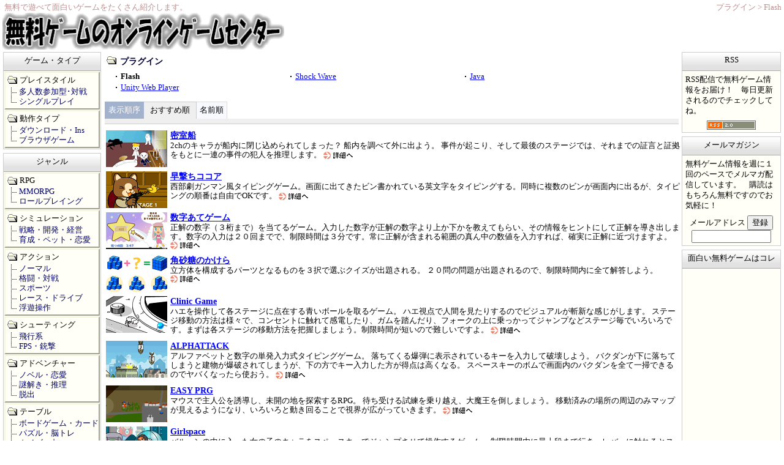

--- FILE ---
content_type: text/html; charset=UTF-8
request_url: https://www.game-web.jp/flash/pg11.html
body_size: 5120
content:
<!DOCTYPE HTML PUBLIC "-//W3C//DTD HTML 4.01 Transitional//EN">
<html lang="jp">
<head>
<meta http-equiv="Content-Type" content="text/html; charset=UTF-8">
<title>フラッシュ・FLASH Page12 無料ゲームのオンラインゲームセンター</title><meta name="description" content="フラッシュ・FLASH Page12 無料ゲームのオンラインゲームセンター">
<meta http-equiv="Content-Script-Type" content="text/javascript">
<meta http-equiv="Content-Style-Type" content="text/css">
<meta name="viewport" content="width=device-width">
<meta name="robots" content="INDEX,FOLLOW">
<link rel="shortcut icon" href="//www.game-web.jp/favicon.ico">
<link rel="stylesheet" href="//www.game-web.jp/style.css">
<meta name="twitter:card" content="summary">
<meta property="fb:app_id" content="503698223498909">
<meta property="og:type" content="article">
<meta property="og:locale" content="ja_JP">
<meta property="og:site_name" content="無料ゲームのオンラインゲームセンター">
<meta property="og:url" content="https://www.game-web.jp/flash/pg11.html">
<meta property="og:title" content="フラッシュ・FLASH Page12 無料ゲームのオンラインゲームセンター">
<meta property="og:description" content="フラッシュ・FLASH Page12 無料ゲームのオンラインゲームセンター">
<meta property="og:image" content="https://www.game-web.jp/apple-touch-icon.png">
<link rel="alternate" type="application/rss+xml" title="無料ゲームのオンラインゲームセンター RSS配信" href="https://www.game-web.jp/rss.rdf">
<link rel="stylesheet" href="/folder_v10.css"><script type="text/javascript" charset="utf-8" src="/function.js"></script><script type="text/javascript" charset="utf-8" src="/spons.js"></script><script type="text/javascript" charset="utf-8" src="/gamelink.js" defer></script>
</head>
<body>
<table width="100%" cellpadding=0 cellspacing=0 summary="ALL">
	<tr>
		<td colspan=3 class=pageHeader>
	<table border=0 cellpadding=0 cellspacing=4 width="100%" summary="TITLE">
		<tr>
			<td width=480>
<div class=subTitle>無料で遊べて面白いゲームをたくさん紹介します。</div>
<a href="//www.game-web.jp/"><img src="/img/title.gif" alt="無料ゲームのオンラインゲームセンター" border=0 width=460 height=60></a>
			</td>
			<td align="right" valign="top">
<h1>プラグイン &gt; Flash</h1><script type="text/javascript">ShowHeaderLink();</script>
			</td>
		</tr>
	</table>
		</td>
	</tr>
	<tr>
		<td></td>
		<td rowspan=2 valign="top" style="padding:2px 5px 10px 1px;">
<div class=pageCategory>
<h2>プラグイン</h2>
<ul>
<li><strong>Flash</strong>
<li><a href="https://www.game-web.jp/shockwave/">Shock Wave</a>
<li><a href="https://www.game-web.jp/java/">Java</a>
<li><a href="https://www.game-web.jp/unity/">Unity Web Player</a>
</ul>
</div>
<div class=clrLine>&nbsp;</div>
<div class=pageOption>
<ul>
<li class=headL>表示順序</li>
<li class=nowL>おすすめ順</li>
<li class=notL><a href="/flash/obk.html">名前順</a></li>
</ul>
</div>
<div class=pageLine>&nbsp;</div>
<div class=oneInfo><img src="/img/game/missitsusen.gif" width=100 height=60 alt="密室船"><b><a href="/info/missitsusen/">密室船</a></b><p>2chのキャラが船内に閉じ込められてしまった？ 船内を調べて外に出よう。 事件が起こり、そして最後のステージでは、それまでの証言と証拠をもとに一連の事件の犯人を推理します。 <a href="/info/missitsusen/"><img src="/img/btnDetail.gif" alt="密室船" width=48 height=12 style="float:none; border-width:0;"></a></p></div>
<div class=oneInfo><img src="/img/game/hayauchi-cocoa.gif" width=100 height=60 alt="早撃ちココア"><b><a href="/info/hayauchi-cocoa/">早撃ちココア</a></b><p>西部劇ガンマン風タイピングゲーム。画面に出てきたビン書かれている英文字をタイピングする。同時に複数のビンが画面内に出るが、タイピングの順番は自由でOKです。 <a href="/info/hayauchi-cocoa/"><img src="/img/btnDetail.gif" alt="早撃ちココア" width=48 height=12 style="float:none; border-width:0;"></a></p></div>
<div class=oneInfo><img src="/img/game/suujiategame.gif" width=100 height=60 alt="数字あてゲーム"><b><a href="/info/suujiategame/">数字あてゲーム</a></b><p>正解の数字（３桁まで）を当てるゲーム。入力した数字が正解の数字より上か下かを教えてもらい、その情報をヒントにして正解を導き出します。数字の入力は２０回までで、制限時間は３分です。常に正解が含まれる範囲の真ん中の数値を入力すれば、確実に正解に近づけますよ。 <a href="/info/suujiategame/"><img src="/img/btnDetail.gif" alt="数字あてゲーム" width=48 height=12 style="float:none; border-width:0;"></a></p></div>
<div class=oneInfo><img src="/img/game/sugarcube.gif" width=100 height=60 alt="角砂糖のかけら"><b><a href="/info/sugarcube/">角砂糖のかけら</a></b><p>立方体を構成するパーツとなるものを３択で選ぶクイズが出題される。 ２０問の問題が出題されるので、制限時間内に全て解答しよう。 <a href="/info/sugarcube/"><img src="/img/btnDetail.gif" alt="角砂糖のかけら" width=48 height=12 style="float:none; border-width:0;"></a></p></div>
<div class=oneInfo><img src="/img/game/clinic-game.gif" width=100 height=60 alt="Clinic Game"><b><a href="/info/clinic-game/">Clinic Game</a></b><p>ハエを操作して各ステージに点在する青いボールを取るゲーム。 ハエ視点で人間を見たりするのでビジュアルが斬新な感じがします。 ステージ移動の方法は様々で、コンセントに触れて感電したり、ガムを踏んだり、フォークの上に乗っかってジャンプなどステージ毎でいろいろです。まずは各ステージの移動方法を把握しましょう。制限時間が短いので難しいですよ。 <a href="/info/clinic-game/"><img src="/img/btnDetail.gif" alt="Clinic Game" width=48 height=12 style="float:none; border-width:0;"></a></p></div>
<div class=oneInfo><img src="/img/game/alphattack.gif" width=100 height=60 alt="ALPHATTACK"><b><a href="/info/alphattack/">ALPHATTACK</a></b><p>アルファベットと数字の単発入力式タイピングゲーム。 落ちてくる爆弾に表示されているキーを入力して破壊しよう。 バクダンが下に落ちてしまうと建物が爆破されてしまうが、下の方でキー入力した方が得点は高くなる。 スペースキーのボムで画面内のバクダンを全て一掃できるのでヤバくなったら使おう。 <a href="/info/alphattack/"><img src="/img/btnDetail.gif" alt="ALPHATTACK" width=48 height=12 style="float:none; border-width:0;"></a></p></div>
<div class=oneInfo><img src="/img/game/easyrpg.gif" width=100 height=60 alt="EASY PRG"><b><a href="/info/easyrpg/">EASY PRG</a></b><p>マウスで主人公を誘導し、未開の地を探索するRPG。 待ち受ける試練を乗り越え、大魔王を倒しましょう。 移動済みの場所の周辺のみマップが見えるようになり、いろいろと動き回ることで視界が広がっていきます。 <a href="/info/easyrpg/"><img src="/img/btnDetail.gif" alt="EASY PRG" width=48 height=12 style="float:none; border-width:0;"></a></p></div>
<div class=oneInfo><img src="/img/game/girlspace.gif" width=100 height=60 alt="Girlspace"><b><a href="/info/girlspace/">Girlspace</a></b><p>バルーンの中に入った女の子のキャラをスペースキーでジャンプさせて操作するゲーム。 制限時間内に最上段まで行き、レバーに触れるとステージクリアとなります。 トゲトゲ系のものや犬や腐ったピザなど触るとダメージとなるので、慎重に操作しながら最上階を目指す。 <a href="/info/girlspace/"><img src="/img/btnDetail.gif" alt="Girlspace" width=48 height=12 style="float:none; border-width:0;"></a></p></div>
<div class=oneInfo><img src="/img/game/virtual-cop.gif" width=100 height=60 alt="VIRTUAL COP"><b><a href="/info/virtual-cop/">VIRTUAL COP</a></b><p>次から次に現れる敵を銃で撃つ標準的なタイプのガンシューティングゲーム。弾のリロードを常に行うように（キーボードのいずれかのキーを連打）していると、銃連射が簡単に可能となるのでクリアするのは簡単です。 <a href="/info/virtual-cop/"><img src="/img/btnDetail.gif" alt="VIRTUAL COP" width=48 height=12 style="float:none; border-width:0;"></a></p></div>
<div class=oneInfo><img src="/img/game/pinball-smash-up.gif" width=100 height=60 alt="Pinball Smash Up"><b><a href="/info/pinball-smash-up/">Pinball Smash Up</a></b><p>ピンボールの盤内でブロック崩しをしているような感覚。 壁にボールが触れるとカーンと跳ねる跳ねる。 たくさんのパワーアップアイテムが出てきてスピード感あふれるブロック崩し。 <a href="/info/pinball-smash-up/"><img src="/img/btnDetail.gif" alt="Pinball Smash Up" width=48 height=12 style="float:none; border-width:0;"></a></p></div>
<table width="98%" border=0 cellpadding=0 cellspacing=0 summary="NAVIGATION" style="clear:both; margin:10px 0 0 0; margin-left:auto; margin-right:auto;">
	<tr>
		<td align="center">
			<table border=0 cellpadding=0 cellspacing=0 class=sz summary="PAGE">
				<tr>
					<td style="width:67px;font-size:120%;white-space:nowrap;text-align:right;vertical-align:middle;"><a href="/flash/pg10.html"><img src="/img/btnMae.gif" alt="フラッシュ・FLASH  11ページ" border=0 width=67 height=27></a></td>
					<td class=ft style="padding:0 10px 0 10px; vertical-align:middle;"><div align="center">PAGE</div>&nbsp;&nbsp; <a href="/flash/">1</a> <a href="/flash/pg1.html">2</a> <a href="/flash/pg2.html">3</a> <a href="/flash/pg3.html">4</a> <a href="/flash/pg4.html">5</a> <a href="/flash/pg5.html">6</a> <a href="/flash/pg6.html">7</a> <a href="/flash/pg7.html">8</a> <a href="/flash/pg8.html">9</a> <a href="/flash/pg9.html">10</a> <a href="/flash/pg10.html">11</a> 12 <a href="/flash/pg12.html">13</a> <a href="/flash/pg13.html">14</a> <a href="/flash/pg14.html">15</a>&nbsp;&nbsp;</td>
					<td style="width:67px;font-size:120%;white-space:nowrap;text-align:left;vertical-align:middle;"><a href="/flash/pg12.html"><img src="/img/btnTugi.gif" alt="フラッシュ・FLASH  13ページ" border=0 width=67 height=27></a></td>
				</tr>
			</table>
		</td>
	</tr>
</table>
		</td>
		<td></td>
	</tr>
	<tr>
		<td width=158 valign="top">
<div class=FldrGroup>
<h2>ゲーム・タイプ</h2>
<div class=FldrOne><h3>プレイスタイル</h3>
	<ul>
	<li class=NodeOne><a href="https://www.game-web.jp/mmo/">多人数参加型･対戦</a></li>
	<li class=NodeEnd><a href="https://www.game-web.jp/single/">シングルプレイ</a></li>
	</ul>
</div>
<div class=FldrOne><h3>動作タイプ</h3>
	<ul>
	<li class=NodeOne><a href="https://www.game-web.jp/download/">ダウンロード・Ins</a></li>
	<li class=NodeEnd><a href="https://www.game-web.jp/browser/">ブラウザゲーム</a></li>
	</ul>
</div>
</div><div class=FldrGroup>
<h2>ジャンル</h2>
<div class=FldrOne><h3>RPG</h3>
	<ul>
	<li class=NodeOne><a href="https://www.game-web.jp/mmorpg/">MMORPG</a></li>
	<li class=NodeEnd><a href="https://www.game-web.jp/roleplaying/">ロールプレイング</a></li>
	</ul>
</div>
<div class=FldrOne><h3>シミュレーション</h3>
	<ul>
	<li class=NodeOne><a href="https://www.game-web.jp/senryaku/">戦略・開発・経営</a></li>
	<li class=NodeEnd><a href="https://www.game-web.jp/ikusei/">育成・ペット・恋愛</a></li>
	</ul>
</div>
<div class=FldrOne><h3>アクション</h3>
	<ul>
	<li class=NodeOne><a href="https://www.game-web.jp/actnormal/">ノーマル</a></li>
	<li class=NodeOne><a href="https://www.game-web.jp/kakutou/">格闘・対戦</a></li>
	<li class=NodeOne><a href="https://www.game-web.jp/sports/">スポーツ</a></li>
	<li class=NodeOne><a href="https://www.game-web.jp/race/">レース・ドライブ</a></li>
	<li class=NodeEnd><a href="https://www.game-web.jp/floating/">浮遊操作</a></li>
	</ul>
</div>
<div class=FldrOne><h3>シューティング</h3>
	<ul>
	<li class=NodeOne><a href="https://www.game-web.jp/flight/">飛行系</a></li>
	<li class=NodeEnd><a href="https://www.game-web.jp/gun/">FPS・銃撃</a></li>
	</ul>
</div>
<div class=FldrOne><h3>アドベンチャー</h3>
	<ul>
	<li class=NodeOne><a href="https://www.game-web.jp/novel/">ノベル・恋愛</a></li>
	<li class=NodeOne><a href="https://www.game-web.jp/nazotoki/">謎解き・推理</a></li>
	<li class=NodeEnd><a href="https://www.game-web.jp/escape/">脱出</a></li>
	</ul>
</div>
<div class=FldrOne><h3>テーブル</h3>
	<ul>
	<li class=NodeOne><a href="https://www.game-web.jp/board/">ボードゲーム・カード</a></li>
	<li class=NodeOne><a href="https://www.game-web.jp/puzzle/">パズル・脳トレ</a></li>
	<li class=NodeEnd><a href="https://www.game-web.jp/quiz/">クイズ・占い</a></li>
	</ul>
</div>
<div class=FldrOne><h3>その他</h3>
	<ul>
	<li class=NodeOne><a href="https://www.game-web.jp/mini/">ミニゲーム</a></li>
	<li class=NodeOne><a href="https://www.game-web.jp/block/">ブロック崩し</a></li>
	<li class=NodeOne><a href="https://www.game-web.jp/rhythm/">音楽・リズム</a></li>
	<li class=NodeEnd><a href="https://www.game-web.jp/typing/">タイピング</a></li>
	</ul>
</div>
</div><div class=FldrGroup>
<h2>動作環境</h2>
<div class=FldrOne><h3>プラグイン</h3>
	<ul>
	<li class=NodeOne><strong>Flash</strong></li>
	<li class=NodeOne><a href="https://www.game-web.jp/shockwave/">Shock Wave</a></li>
	<li class=NodeOne><a href="https://www.game-web.jp/java/">Java</a></li>
	<li class=NodeEnd><a href="https://www.game-web.jp/unity/">Unity Web </a></li>
	</ul>
</div>
<div class=FldrOne><h3>ランタイム</h3>
	<ul>
	<li class=NodeOne><a href="https://www.game-web.jp/directx/">DirectX</a></li>
	<li class=NodeEnd><a href="https://www.game-web.jp/rpgmake/">RPGツクール</a></li>
	</ul>
</div>
</div>		</td>
		<td width=167 valign="top">
<div class=ContentsGroup>
<h2>RSS</h2>
<div class=ContentsOne>
	<p>RSS配信で無料ゲーム情報をお届け！　毎日更新されるのでチェックしてね。</p>
	<div align="center" style="margin-top:7px;">
<a target="_blank" href="https://www.game-web.jp/rss.xml"><img src="/img/rss2.gif" width="80" height="15" border="0" align=middle alt="RSS2.0"></a>
	</div>
</div>
</div>
<div class=ContentsGroup>
<h2>メールマガジン</h2>
<div class=ContentsOne>
	<p>無料ゲーム情報を週に１回のペースでメルマガ配信しています。　購読はもちろん無料ですのでお気軽に！</p>
	<div align="center" style="margin-top:7px;">
<form name="magazine" method="post" action="/magazine_regist.php">
メールアドレス&nbsp;<input type="submit" value="登録" onClick="return MagazineSubmit(this);" class=ContentsButton>
<input type="text" name="mailaddr" value="" style="width:130px;">
</form>
	</div>
</div>
</div>
<div class=ContentsGroup>
<h2>面白い無料ゲームはコレ</h2>
<div class=ContentsOne align="center" style="padding:0;">
<script type="text/javascript"><!--
ShowSkyCraper();
//--></script>
</div>
</div>		</td>
	</tr>
	<tr>
		<td colspan=3 align="center">
<div class=footer>
<a href="/link/">リンク</a> |
<script type="text/javascript"><!--
RefRank();FooterLink();
//--></script>
 | <a href="/info/">サイトマップ</a>
 | <a href="/end/">掲載終了</a>
 | <a href="/help.php">ヘルプ</a>
</div>
		</td>
	</tr>
</table>
<table width="100%" cellpadding=0 cellspacing=0 summary="FOOTER">
	<tr>
		<td style="width:210px;">
<div class=bookmark>
<script type="text/javascript"><!--
bkmkptl();
//--></script>
</div>
		</td>
		<td align="center">
<div class=copyright>Copyright (C) 2026 <a href="https://www.game-web.jp/">無料ゲームのオンラインゲームセンター GAME-WEB.JP</a> All Rights Reserved.</div><div align="center"><script type="text/javascript">ShowFooterLink();</script></div>
		</td>
		<td style="width:210px; text-align:right;">
<script type="text/javascript"><!--
jsAccessCounter();
//--></script>
		</td>
	</tr>
</table>
</body>
</html>

--- FILE ---
content_type: text/html; charset=UTF-8
request_url: https://www.game-web.jp/AccessCounter.php?r=
body_size: 300
content:
<!--
var gintTodayPV		= 3026;
var gintYesterdayPV	= 2373;
var gintSumPV		= 28409540;
document.write('<table class=acTbl border="0"><tr><th>本日</th><td>' + jsComma(gintTodayPV) + ' PV</td></tr><tr><th>昨日</th><td>' + jsComma(gintYesterdayPV) + ' PV</td></tr><tr><th>累計</th><td>' + jsComma(gintSumPV) +'</td></tr></table>');
function jsComma(intNo){
	return intNo.toString().replace( /([0-9]+?)(?=(?:[0-9]{3})+$)/g , '$1,' );
} 
-->

--- FILE ---
content_type: text/html;charset=UTF-8
request_url: https://h.accesstrade.net/at/rot.html?rt=00072m0002tg04g0go
body_size: 391
content:
<!DOCTYPE html><html><head><meta charset="UTF-8"></head><body style="overflow:hidden; margin:0;background-color: transparent;"><a href="//h.accesstrade.net/sp/cc?rk=01002hbe0002tg" target="_top" rel="nofollow noopener"><img src="//h.accesstrade.net/sp/rr?rk=01002hbe0002tg" width="160" height="600" style="border-style:none;vertical-align:text-bottom;" border="0" alt=""></a></body></html>



--- FILE ---
content_type: text/css
request_url: https://www.game-web.jp/folder_v10.css
body_size: 568
content:
.FldrGroup{
	margin: 0 5px 6px 5px;
	background-color: #FFFFF7;
	border: 1px solid #cccccc;
	font-size:0.8em;
}

.FldrGroup a:link, .FldrGroup a:visited{
	color:#0000cc;
	text-decoration: none;
}

.FldrGroup a:hover{
	background-color: #DDEEFF;
}

.FldrGroup h2{
	font-size:100%;
	font-weight: normal;
	margin:0;
	text-align:center;
	padding: 5px 0px 0px 0px;
	color:#000000;
	height: 24px;
	background-color: #DDDDDD;
	background-image:url(/img/thbg.gif);
	border-bottom: #aaaaaa 1px solid;
	border-collapse: collapse;
}

.FldrOne{
	margin:1px 1px 1px 1px;
	padding: 3px 0 3px 0px;
	white-space: nowrap;
	display:block;
	border-style:outset;
	border-width:2px;
	border-color:#F5F5DC;
	background:url("/img/folder_open.gif") no-repeat;
}

.FldrOne h3{
	margin:0 0 0 0px;
	padding:1px 0 0 23px;
	border: none;
	cursor: crosshair;
	font-weight:normal;
}

.FldrOne a:link, .FldrOne a:visited{
	color:#000066;
	width:100%;
}

.FldrOne strong{
	color:#0000CC;
	font-size:0.9em;
	font-weight: bolder;
	margin-left: 0px;
}

.FldrOne ul{
	list-style-type:none;
	list-style-position:outside;
	border:none;
	margin:2px 0px 0px 2px;
	padding:0;
}

.FldrOne ul li{
	border:0;
	margin:0;
	padding:0 0 0 20px;
	line-height : 1.3em;
}

.FldrOne ul li strong{
	font-size:0.9em;
}

.NodeOne{
	background:url("/img/node.gif") no-repeat;
}

.NodeEnd{
	background:url("/img/node_end.gif") no-repeat;
}

